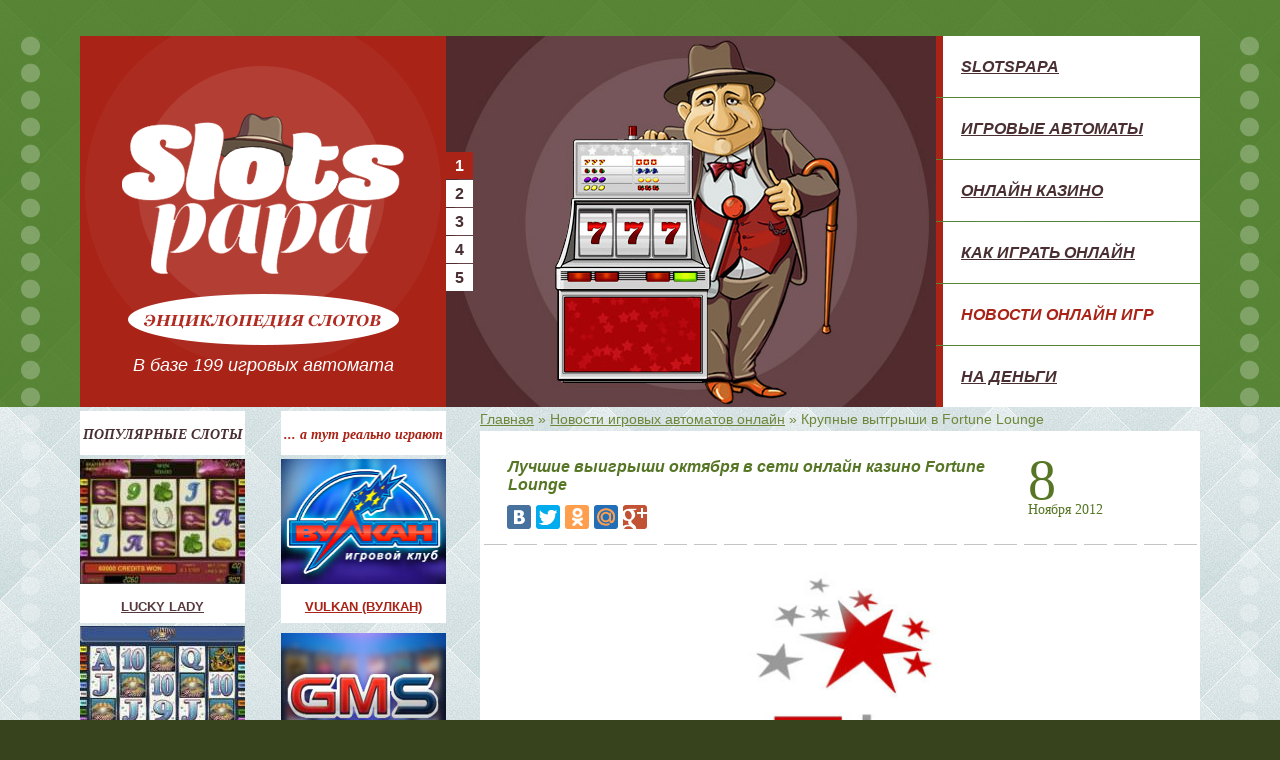

--- FILE ---
content_type: text/html; charset=UTF-8
request_url: http://slotspapa.com/october-wins-at-fortune-lounge-online-casinos-08-11-2012.html
body_size: 6879
content:
<!DOCTYPE html>
<html>
<head>
<title>Лучшие выигрыши октября в сети онлайн казино Fortune Lounge</title>
<base href="http://slotspapa.com" /><link rel="canonical"  href="http://slotspapa.com/october-wins-at-fortune-lounge-online-casinos-08-11-2012.html" >


<meta http-equiv="Content-Type" content="text/html; charset=utf-8">
<link rel="icon" href="/favicon.png" type="image/x-icon">
<link rel="stylesheet" type="text/css" media="screen" href="/assets/templates/main/css/compressed-pagespeed-1495547559.css" >
<meta name=viewport content="width=device-width, initial-scale=1">
</head>
<body>



	<div id="wrapper">
    
<!-- Голова сайта-->    
		<div id="header" class="big">
			<div id="header_lsm" class="resizable">
				
<!-- Главное меню-->
			
				<div id="top_main_menu">
					<a href="/" ><img src="/assets/templates/main/images/papa/papa_fly_new.png" alt="SLOTSPAPA" width="61" height="61">SLOTSPAPA</a>
					<a href="igrovye-avtomaty.html" ><img src="/assets/templates/main/images/papa/igrvavt.png" alt="Игровые автоматы" width="61" height="61">Игровые автоматы</a>
					<a href="casino.html" ><img src="/assets/templates/main/images/papa/online.png" alt="Онлайн казино" width="61" height="61">Онлайн казино</a>
					<a href="play.html" ><img src="/assets/templates/main/images/papa/how.png" alt="Как играть онлайн" width="61" height="61">Как играть онлайн</a>
					<a href="news.html" class="current"><img src="/assets/templates/main/images/papa/news.png" alt="Новости онлайн игр" width="61" height="61">Новости онлайн игр</a>
					<a rel="nofollow" href="/go/play-on-money"><img src="/assets/templates/main/images/papa/money.png" alt="На деньги" width="61" height="61">На деньги</a>
				</div>
			

<!-- Слайдер -->
				
		<div id="top_slider_v2_container">
			<div id="top_slider_v2">
				<div id="slider_wrapper">
					<div class="slider_object animating slide_1">
						<a href="/">
							<img src="/assets/templates/main/images/all_pages/logo.png" alt="slotspapa logotype" width="282" height="161" id="slider_img">
							<img src="/assets/templates/main/images/all_pages/logo_text.png" alt="энциклопедия автоматов" width="271" height="51" id="slider_text">
							<span id="slider_automats">В базе 199 игровых автомата</span>
							<span id="slider_circles"></span>
						</a>
					</div>
			
				    <div class="slider_object hided slide_2">
					    	
						<span class="random_slot_header">Ultra Hot</span>
						<div class="developer_slide">
						<a href="/ultra-hot.html" class="free_game_container"> 
			                <img class="game_slider_screenshot" src="assets/images/thumbs/games-177x134/768.jpg" alt="Ultra Hot" width="177" height="134">
			                <span class="play_free_slider_button">Играть бесплатно</span>                             
						</a>
	                        <div class="this_developer_games">
	                        	<a href="novomatic.html" class="slider_developer">
	                        		<img src="assets/images/software/slider_125x55/novomatic.jpg" alt="Novomatic Gaminator" width="125" height="55">
	                        	</a>
								
					<a href="/book-of-ra.html" class="developers_slot">
						Book of Ra
					</a>
					
					<a href="/lucky-lady-charm-igrovoy-gaminator.html" class="developers_slot">
						Lucky Lady
					</a>
					
					<a href="/avtomaty-dolphin-pearl-gaminator.html" class="developers_slot">
						Dolphins Pearl
					</a>
					
					<a href="/gaminator-sizzling-hot.html" class="developers_slot">
						Sizzling Hot
					</a>
					
					<a href="/igrovye-avtomaty-ultra-hot-deluxe.html" class="developers_slot">
						Ultra Hot Deluxe
					</a>
					
					<a href="/igrovye-avtomaty-book-of-ra-deluxe.html" class="developers_slot">
						Book of Ra Deluxe
					</a>
					     
	                        </div>
	                        <div class="c"></div>
	                        <div class="slider_play_block"><noindex><span> Играть реально: </span>
				<a rel="nofollow" href="/go/vulkan">
					<img src="assets/images/zaly/vulcan/vv-166x125-1.jpg" alt="Vulkan (Вулкан)" width="83" height="63">
				</a>
				<a rel="nofollow" href="/go/gms">
					<img src="assets/images/zaly/gaminator-slots/gms-165x125.jpg" alt="Gaminator Slots" width="83" height="63">
				</a>
				<a rel="nofollow" href="/go/azart">
					<img src="/assets/images/zaly/AzartPlay/azart-165x125.jpg" alt="AzartPlay" width="83" height="63">
				</a><br class="c"></noindex></div>
						</div>
                    </div>
					
				    <div class="slider_object hided slide_3">
					    	
						<span class="random_slot_header">Lucky Haunter</span>
						<div class="developer_slide">
						<a href="/igrovoy-avtomat-lucky-haunter.html" class="free_game_container"> 
			                <img class="game_slider_screenshot" src="assets/images/thumbs/games-177x134/806.jpg" alt="Lucky Haunter" width="177" height="134">
			                <span class="play_free_slider_button">Играть бесплатно</span>                             
						</a>
	                        <div class="this_developer_games">
	                        	<a href="igrosoft.html" class="slider_developer">
	                        		<img src="assets/images/software/slider_125x55/igrosoft.jpg" alt="" width="125" height="55">
	                        	</a>
								
					<a href="/crazy-monkey-obezjany-avtomat.html" class="developers_slot">
						Crazy Monkey
					</a>
					
					<a href="/fruit-coctail-igrovoy-avtomat-klubnichka.html" class="developers_slot">
						Fruit Coctail
					</a>
					
					<a href="/igrovoy-avtomat-lucky-haunter.html" class="developers_slot">
						Lucky Haunter
					</a>
					
					<a href="/igrovoy-avtomat-keks.html" class="developers_slot">
						Keks
					</a>
					
					<a href="/alcatraz.html" class="developers_slot">
						Alcatraz
					</a>
					
					<a href="/pomidory-igrovoy-avtomat.html" class="developers_slot">
						Crazy Fruits
					</a>
					     
	                        </div>
	                        <div class="c"></div>
	                        <div class="slider_play_block"><noindex><span> Играть реально: </span>
				<a rel="nofollow" href="/go/vulkan">
					<img src="assets/images/zaly/vulcan/vv-166x125-1.jpg" alt="Vulkan (Вулкан)" width="83" height="63">
				</a>
				<a rel="nofollow" href="/go/gms">
					<img src="assets/images/zaly/gaminator-slots/gms-165x125.jpg" alt="Gaminator Slots" width="83" height="63">
				</a>
				<a rel="nofollow" href="/go/azart">
					<img src="/assets/images/zaly/AzartPlay/azart-165x125.jpg" alt="AzartPlay" width="83" height="63">
				</a><br class="c"></noindex></div>
						</div>
                    </div>
					
				    <div class="slider_object hided slide_4">
					    	
						<span class="random_slot_header">Golden Games</span>
						<div class="developer_slide">
						<a href="/golden-games-igrovoy-avtomat.html" class="free_game_container"> 
			                <img class="game_slider_screenshot" src="assets/images/thumbs/games-177x134/800.jpg" alt="Golden Games" width="177" height="134">
			                <span class="play_free_slider_button">Играть бесплатно</span>                             
						</a>
	                        <div class="this_developer_games">
	                        	<a href="playtech.html" class="slider_developer">
	                        		<img src="assets/images/software/slider_125x55/playtech.jpg" alt="" width="125" height="55">
	                        	</a>
								
					<a href="/igrovye-avtomaty-gladiator.html" class="developers_slot">
						Gladiator 
					</a>
					
					<a href="/incredible-hulk.html" class="developers_slot">
						Incredible Hulk
					</a>
					
					<a href="/igrovye-avtomaty-frankie-dettories-magic-seven.html" class="developers_slot">
						Magic Seven
					</a>
					
					<a href="/iron-man-playtech.html" class="developers_slot">
						Iron Man
					</a>
					
					<a href="/igrovye-avtomaty-great-blue.html" class="developers_slot">
						Great Blue
					</a>
					
					<a href="/igrovye-avtomaty-football-rules.html" class="developers_slot">
						 Football Rules
					</a>
					     
	                        </div>
	                        <div class="c"></div>
	                        <div class="slider_play_block"><noindex><span> Играть реально: </span>
				<a rel="nofollow" href="/go/vulkan">
					<img src="assets/images/zaly/vulcan/vv-166x125-1.jpg" alt="Vulkan (Вулкан)" width="83" height="63">
				</a>
				<a rel="nofollow" href="/go/gms">
					<img src="assets/images/zaly/gaminator-slots/gms-165x125.jpg" alt="Gaminator Slots" width="83" height="63">
				</a>
				<a rel="nofollow" href="/go/azart">
					<img src="/assets/images/zaly/AzartPlay/azart-165x125.jpg" alt="AzartPlay" width="83" height="63">
				</a><br class="c"></noindex></div>
						</div>
                    </div>
					
				    <div class="slider_object hided slide_5">
					    	
						<span class="random_slot_header">Aztec Gold</span>
						<div class="developer_slide">
						<a href="/igrovoj-avtomat-actek-gold-piramidy.html" class="free_game_container"> 
			                <img class="game_slider_screenshot" src="assets/images/thumbs/games-177x134/812.jpg" alt="Aztec Gold" width="177" height="134">
			                <span class="play_free_slider_button">Играть бесплатно</span>                             
						</a>
	                        <div class="this_developer_games">
	                        	<a href="casino-technology.html" class="slider_developer">
	                        		<img src="assets/images/software/slider_125x55/mega_jack.jpg" alt="" width="125" height="55">
	                        	</a>
								
					<a href="/igrovoj-avtomat-slotopol.html" class="developers_slot">
						Slot-o-pol
					</a>
					
					<a href="/igrovoj-avtomat-actek-gold-piramidy.html" class="developers_slot">
						Aztec Gold
					</a>
					
					<a href="/avtomat-champagne-party.html" class="developers_slot">
						Champagne Party
					</a>
					     
	                        </div>
	                        <div class="c"></div>
	                        <div class="slider_play_block"><noindex><span> Играть реально: </span>
				<a rel="nofollow" href="/go/vulkan">
					<img src="assets/images/zaly/vulcan/vv-166x125-1.jpg" alt="Vulkan (Вулкан)" width="83" height="63">
				</a>
				<a rel="nofollow" href="/go/gms">
					<img src="assets/images/zaly/gaminator-slots/gms-165x125.jpg" alt="Gaminator Slots" width="83" height="63">
				</a>
				<a rel="nofollow" href="/go/azart">
					<img src="/assets/images/zaly/AzartPlay/azart-165x125.jpg" alt="AzartPlay" width="83" height="63">
				</a><br class="c"></noindex></div>
						</div>
                    </div>
					
		<br class="c">
			</div>
		</div>	
		<div id="slider_control" style="margin-top:-70px;">
	    	<a href="#" class="selected">1</a>
	        <a href="#">2</a><a href="#">3</a><a href="#">4</a><a href="#">5</a>
		</div>
	</div>
			
                
                    
<!-- Лого -->    
                <div id="logo">
					<a href="/">
                    	<img src="/assets/templates/main/images/papa/first.jpg" alt="slotspapa" width="490" height="371">
					</a>
				</div>
            </div>

            </div>
<!--div class="mj_banner"><a href="/go/megajack"><img src="/assets/templates/main/images/slotspapa_megajack.jpg" style="width: 100%;"></a></div>-->
<div id="main_block" class="resizable">
			<div id="inner_left_double">
				<div class="left_column">				
					
			<div id="inner_new_slots">
				<h3>Популярные слоты</h3>
				
				<a href="/lucky-lady-charm-igrovoy-gaminator.html">
					<img src="assets/images/thumbs/games-165x125/lucky-lady-charm-igrovoy-gaminator.jpg" alt="Бесплатный игровой автомат Lucky Lady's Charm (Шары)" width="165" height="125">
					Lucky Lady
				</a>
						
				<a href="/avtomaty-dolphin-pearl-gaminator.html">
					<img src="assets/images/thumbs/games-165x125/avtomaty-dolphin-pearl-gaminator.jpg" alt="Игровой автомат Dolphins Pearl (Дельфин) бесплатно" width="165" height="125">
					Dolphins Pearl
				</a>
						
				<a href="/book-of-ra.html">
					<img src="assets/images/thumbs/games-165x125/book-of-ra.jpg" alt="Book of Ra (Книга Ра) - игровой автомат Книжки" width="165" height="125">
					Book of Ra
				</a>
						
				<a href="/fruit-coctail-igrovoy-avtomat-klubnichka.html">
					<img src="assets/images/thumbs/games-165x125/fruit-coctail-igrovoy-avtomat-klubnichka.jpg" alt="Игровой автомат Клубнички (Fruit Cocktail) бесплатно" width="165" height="125">
					Fruit Coctail
				</a>
						
				<a href="/crazy-monkey-obezjany-avtomat.html">
					<img src="assets/images/thumbs/games-165x125/crazy-monkey-obezjany-avtomat.jpg" alt="Crazy Monkey — бесплатный игровой автомат Обезьянки" width="165" height="125">
					Crazy Monkey
				</a>
						
			</div>		
				  
					<!-- Слоты по типу -->
                    <div id="inner_slots_type">
                    	<h3>игровые слоты</h3>
                    	<a href="3-barabana.html">3 барабана</a>
                        <a href="5-barabanov.html">5 барабанов</a>
                        <a href="do-20-linii.html">до 20-и линий</a>
                        <a href="bolshe-20-liniya.html">от 20-и линий</a>
                    </div>
					 <div id="added_slots">
   <p>Добавлено слотов</p>
   <p class="added_counter">199</p>
 </div>
				</div>
				<div class="right_column">
					<div id="inner_casino_list"><h3>... a тут реально играют</h3>
				<a rel="nofollow" href="/go/vulkan">
					<img src="assets/images/zaly/vulcan/vv-166x125-1.jpg" alt="Игровой клуб Вулкан (Vulkan)" width="165" height="125">
					Vulkan (Вулкан)
				</a>
						
				<a rel="nofollow" href="/go/gms">
					<img src="assets/images/zaly/gaminator-slots/gms-165x125.jpg" alt="Онлайн казино Gaminator Slots" width="165" height="125">
					Gaminator Slots
				</a>
						
				<a rel="nofollow" href="/go/azart">
					<img src="/assets/images/zaly/AzartPlay/azart-165x125.jpg" alt=" Онлайн казино АзартПлей (AzartPlay)" width="165" height="125">
					AzartPlay
				</a>
						
				<a rel="nofollow" href="/go/admiral">
					<img src="assets/images/zaly/admiral/admiral_165x125.png" alt="Интернет казино Адмирал с игровыми автоматами" width="165" height="125">
					Admiral
				</a>
						</div>
					
		<div id="inner_game_slots">
			<a class="inner_game_header" href="igrovye-avtomaty.html">Игровые автоматы</a>
				
					<a href="/slots-gryphons-gold.html">
						<img src="assets/images/thumbs/games-165x125/slots-gryphons-gold.jpg" alt="Gryphon's Gold  - игровой автомат Золото Грифона онлайн" width="165" height="125">
						Gryphon's Gold 
					</a>
							
					<a href="/avtomat_zoloto_partii.html">
						<img src="assets/images/thumbs/games-165x125/avtomat_zoloto_partii.jpg" alt="Бесплатный игровой автомат про СССР - Золото Партии" width="165" height="125">
						Золото Партии
					</a>
							
					<a href="/igrovye-avtomaty-book-of-ra-deluxe.html">
						<img src="assets/images/thumbs/games-165x125/igrovye-avtomaty-book-of-ra-deluxe.jpg" alt="Игровой автомат Book of Ra Deluxe (Книга Ра, Книжки)" width="165" height="125">
						Book of Ra Deluxe
					</a>
							
			<a href="novomatic.html" class="show_all">Показать все</a>
		</div>
								
				</div>
			</div>
			<div id="inner_right_small">
				
    	
			<div id="inner_content_header">
				<div id="inner_main_menu">
					<a href="/">Главная</a>
					 &#187; <a href="/news.html">Новости игровых автоматов онлайн</a>
					&#187; <span>Крупные вытгрыши в Fortune Lounge</span>
				</div>
			</div>
					
    <div id="inner_content">
    <div id="news_page_content">
		<div class="inner_news_date">
			<span>8</span>
			<div>Ноября 2012</div>
		</div>
		<h1>Лучшие выигрыши октября в сети онлайн казино Fortune Lounge</h1>
		<div style="margin-left:23px;"><!-- чанк лайков -->
<div class="socials_line">

<script type="text/javascript" src="//yastatic.net/share/share.js" charset="utf-8"></script><div class="yashare-auto-init" data-yashareL10n="ru" data-yashareType="big" data-yashareQuickServices="vkontakte,facebook,twitter,odnoklassniki,moimir,gplus" data-yashareTheme="counter"></div>

</div></div>
		<div id="first_border"></div>
		<div class="news_youtube">
			<img src="assets/images/news/2012/11/Fortune Lounge.jpg" alt="Лучшие выигрыши октября в сети онлайн казино Fortune Lounge" width="250" height="250">
			
		</div>
		<br class="c">
        	<p>The Fortune Lounge является
очень известной сетью лицензированных онлайн казино, работающих с игровыми продуктами
компании Microgaming.
Многие онлайн казино компании The
Fortune
Lounge
были высоко оценены в рейтинге TopCasinos.
В список лучших казино вошли Platinum
Play,
7 Sultans,
Vegas
Palms
и
Royal
Vegas.
В некоторых из &nbsp;них в октябре произошли и
весьма солидные выигрыши.</p>
<p>В казино Platinum Play игрок по имени Мауро выиграл 38&nbsp;541
долларов 2 октября. Он делал ставки на онлайн слоте Immortal Romance. <strong>Игровой
автомат Immortal
Romance</strong>
был
выпущен в конце прошлого года. В центре игры представлены 2 вампира, колдунья и
доктор по вопросам патологий, жизни которых переплетаются по сюжету в будущем.
Каждый персонаж видео слота имеет свои собственные бесплатные спины с бонусными
&nbsp;опциями. Благодаря чему, данный игровой
автомат не только обладает интереснейшим сюжетом, но и прекрасными выплатами.</p>
<p>В середине октября в
казино Royal
Vegas
другой
онлайн игрок сорвал прогрессивный джекпот на сумму 59&nbsp;928 долларов.
Счастливым видео слотом 14 октября для игрока по имени Чармейн оказался <strong>игровой
автомат Tunzamunni</strong>.
Онлайн слот обладает довольно простым механизмом игры из трех барабанов, а в
качестве символов он имеет классические &laquo;Семерки&raquo; и &laquo;Bars&raquo;. Чтобы выиграть прогрессивный джекпот,
игроки должны играть по максимальной ставке, и на экране должна выпасть
довольно необычная комбинация символов: &laquo;Белая семерка&raquo;, &laquo;Красная семерка&raquo; и &laquo;Синяя
семерка&raquo;.</p>
<p>29 октября в онлайн
казино Royal
Vegas
бы
сорван еще один прогрессивный джекпот. В этот раз выигрыш принадлежал <strong>игровому автомату Mega
Moolah</strong>, а счастливчиком, получившим 21&nbsp;878 долларов, стал игрок по имени Хакан.
Игровой автомат &nbsp;Mega Moolah обладает
сразу четырьмя прогрессивными джекпотами, и удачливому игроку удалось сорвать
второй по величине джекпот Mega
Moolah
Major.
Данный видео слот позволяет выиграть один их 4-х джекпотов в процессе случайной
бонусной игры. </p>
		<div id="comments_block"><div class="comment_form_block_main">
							<form id="comment_form" action="" method="post">
								<div class="comment_form_content">
									<div class="feedback_title">Оставить свой отзыв:</div>
									<div class="comment_form_close"><a href="#" title="">Сброс</a></div>
									<div class="comment_form_input_text">
										<div class="comment_form_email"><input type="text" name="email" placeholder="Электронная почта">				</div>
										<div class="comment_form_username"><input type="text" name="user_name" placeholder="Имя"></div>
										<br class="c">
									</div>
									<div class="comment_form_textarea">
										<textarea name="message"></textarea>
										<input type="hidden" value="down" name="access">
										<input type="hidden" value="0" name="parent">
									</div>
									<div class="comment_form_submit">
										<button class="form_send" type="submit" value="">Отправить</button>
									</div>
									<br class="clr">
								</div>
							</form>
						</div></div>					 
    </div>
   
    </div>
    <br class="c">	
			
			</div>
			<br class="c">
		</div>
<!-- Рамка по бокам -->        
		<div id="left_circles"></div>
		<div id="right_circles"></div>

<!-- Fixed меню -->
		<div id="fly_block">
			<div class="resizable_expanded">
				<div id="fly_logo">
					<a href="/"><img src="/assets/templates/main/images/all_pages/mini_logo.png" alt="mini_logo" width="276" height="58"></a>
				</div>
				<a rel="nofollow" href="/go/play-on-money" id="fly_button">
					<span>
						Играть Реально
					</span>
				</a>
				<a href="igrovye-avtomaty.html" id="fly_text">
					<div>
                    	Энциклопедия слотов
                    </div>
				</a>
                <div id="fly_menu">
					<a href="/" class="current"><img src="/assets/templates/main/images/papa/papa_fly_new.png" alt="papa fly" width="61" height="61"><span>Главная SLOTSPAPA</span></a>
                    <div>
                    	<a href="igrovye-avtomaty.html"><img src="/assets/templates/main/images/papa/igrvavt.png" alt="papa fly" width="61" height="61"><span>Игровые автоматы</span></a>
						<a href="casino.html"><img src="/assets/templates/main/images/papa/online.png" alt="papa fly" width="61" height="61"><span>Онлайн казино</span></a>
						<a href="play.html"><img src="/assets/templates/main/images/papa/how.png" alt="papa fly" width="61" height="61"><span>Как играть онлайн</span></a>
						<a href="news.html"><img src="/assets/templates/main/images/papa/news.png" alt="papa fly" width="61" height="61"><span>Новости онлайн игр</span></a>
						<a rel="nofollow" href="/go/play-on-money"><img src="/assets/templates/main/images/papa/money.png" alt="papa fly" width="61" height="61"><span>На деньги</span></a>
					</div>
                </div>
				<a href="#" id="fly_up">
					<span>
                    	Наверх
                    </span>
				</a>
                <br class="c">
			</div>
		</div>
	</div>
<!-- Подвал сайта -->
     <div id="footer">
        	<div id="navigation">
            	<div class="resizable">
			<a href="sitemap.html"><img src="/assets/templates/main/images/map.png" width="29" height="16" alt="sitemap"></a>
			<a href="/" >SLOTSPAPA</a>
			<a href="igrovye-avtomaty.html" >Игровые автоматы</a>
			<a href="casino.html" >Онлайн казино</a>
			<a href="play.html" >Как играть онлайн</a>
			<a href="news.html" >Новости онлайн игр</a>
                </div>
            </div>
            <div id="copyright" class="resizable">
            	<p>Все права защищены и принадлежат их уважаемым владельцам, сайт Slotspapa азартных игр на деньги не организовывает и не проводит, а только несет информационно обозревательный характер.</p>
<!--LiveInternet counter--><script type="text/javascript">document.write("<a href='//www.liveinternet.ru/click' target=_blank><img src='//counter.yadro.ru/hit?t44.6;r" + escape(document.referrer) + ((typeof(screen)=="undefined")?"":";s"+screen.width+"*"+screen.height+"*"+(screen.colorDepth?screen.colorDepth:screen.pixelDepth)) + ";u" + escape(document.URL) + ";" + Math.random() + "' border=0 width=31 height=31 alt='' title='LiveInternet'><\/a>")</script><!--/LiveInternet-->
<!-- Matomo -->
<script type="text/javascript">
  var _paq = window._paq = window._paq || [];
  /* tracker methods like "setCustomDimension" should be called before "trackPageView" */
  _paq.push(['trackPageView']);
  _paq.push(['enableLinkTracking']);
  (function() {
    var u="//ru.trafstat.com/piwik/";
    _paq.push(['setTrackerUrl', u+'matomo.php']);
    _paq.push(['setSiteId', '29']);
    var d=document, g=d.createElement('script'), s=d.getElementsByTagName('script')[0];
    g.type='text/javascript'; g.async=true; g.src=u+'matomo.js'; s.parentNode.insertBefore(g,s);
  })();
</script>
<!-- End Matomo Code -->

     
</div>
        </div>
<script src="/assets/templates/main/js/compressed-pagespeed-1495547559.js"></script>
<script type="text/javascript" src="/assets/snippets/new/multyComments/comments.js"></script>
<script defer src="https://static.cloudflareinsights.com/beacon.min.js/vcd15cbe7772f49c399c6a5babf22c1241717689176015" integrity="sha512-ZpsOmlRQV6y907TI0dKBHq9Md29nnaEIPlkf84rnaERnq6zvWvPUqr2ft8M1aS28oN72PdrCzSjY4U6VaAw1EQ==" data-cf-beacon='{"version":"2024.11.0","token":"e52a42f946954a32a993eaa5c47b2cb4","r":1,"server_timing":{"name":{"cfCacheStatus":true,"cfEdge":true,"cfExtPri":true,"cfL4":true,"cfOrigin":true,"cfSpeedBrain":true},"location_startswith":null}}' crossorigin="anonymous"></script>
</body>
</html>